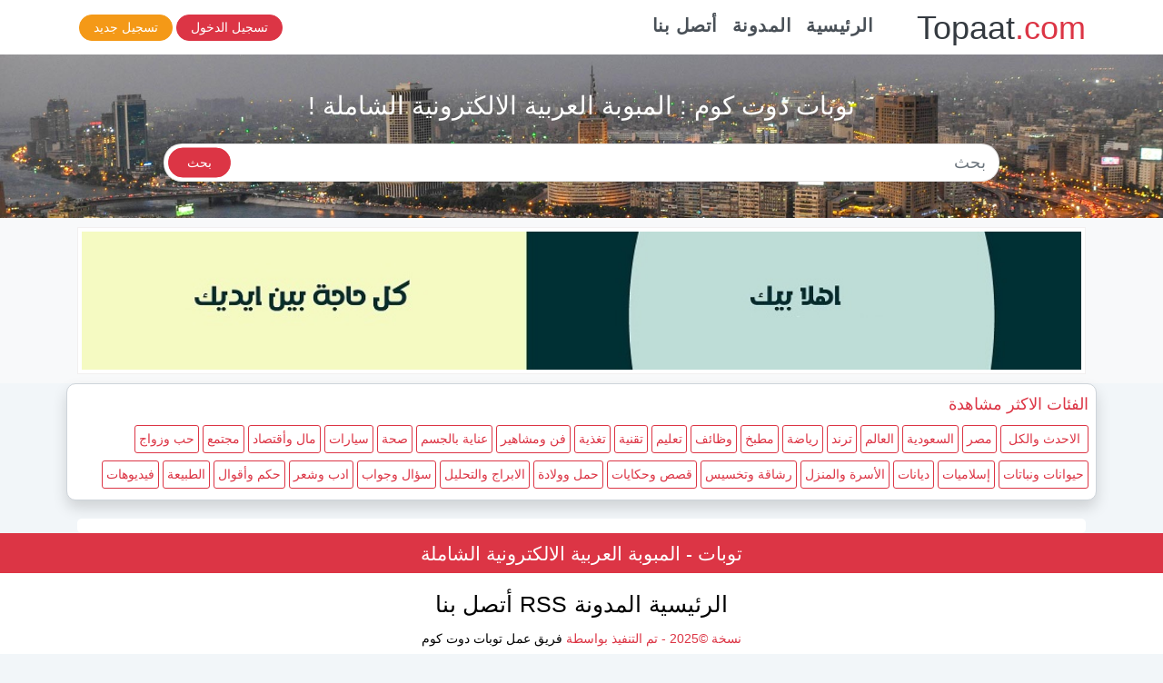

--- FILE ---
content_type: text/html; charset=UTF-8
request_url: https://topaat.com/blog.php?s=106/%D8%A7%D9%84%D9%82%D8%A7%D8%B1%D8%A7%D8%AA
body_size: 3484
content:
 


<!DOCTYPE html>
<html  dir="rtl" class="rtl"   lang="ar" >
<title> المدونة - توبات دوت كوم</title>  
    
    
    
    










 

<head>
    
<meta charset="utf-8">
<meta name="viewport" content="width=device-width, initial-scale=1, shrink-to-fit=no">    
    
    <!-- Twitter -->
<meta name="twitter:site" content="https://topaat.com/">
<meta name="twitter:creator" content="">
<meta name="twitter:card" content="summary_large_image">
<meta name="twitter:title" content="المدونة توبات دوت كوم">
<meta name="twitter:description" content="المبوبة العربية الالكترونية الشاملة !">
<meta name="twitter:image" content="https://topaat.com/dist/logo.png">
<meta name="keywords" content="المبوبة العربية الالكترونية الشاملة !">
        
    <!-- Facebook -->
<meta property="og:url" content="https://topaat.com/">
<meta property="og:title" content="المدونة توبات دوت كوم">
<meta property="og:description" content="المبوبة العربية الالكترونية الشاملة !">

<meta property="og:image" content="https://topaat.com/dist/logo.png">
<meta property="og:image:secure_url" content="https://topaat.com/dist/logo.png">
<meta property="og:image:type" content="png">
<meta property="og:image:width" content="100">
<meta property="og:image:height" content="100">

<meta name="description" content="المبوبة العربية الالكترونية الشاملة !">
<meta name="author" content="توبات دوت كوم">    
    

<link rel="icon" href="https://topaat.com/dist/logo.png">
<link rel="stylesheet" href="https://topaat.com/css/style.css">

 <link rel="stylesheet" href="https://topaat.com/css/r-mod.css">         
       
           
</head> 







































































































     
<body class="pos-relative" data-spy="scroll" data-target="#navbarMain" data-offset="2">
<div  id="divmodal"></div>   
<div class="" id="divm_adpo"></div>  

<div class="omlod modal fade "><div class="modal-dialog modal-dialog-centered " role="document"><span class="loader_1" ></span></div></div>

<div id="overlaymp" > </div> 
<script> function offmp() { $('#overlaymp').css('display','none');
$("#divmodal").empty(); $('#divmodal').html('');  } </script>   















































































































 
















































<div id="headPanel" class="headpanel" >
<div class="container" >
<div class="media col-12 pd-0 mg-0">    
<a href="index.php" class="logo"><h2 class="tx-28 tx-lg-36">  
Topaat<span>.com</span></h2></a>
<ul id="navbarMain" class="hidden-md-down nav mg-lg-x-40 tx-mont tx-uppercase tx-12 tx-spacing-1 tx-semibold" >
<li class="nav-item"><a href="https://topaat.com/index.php" class="nav-link">الرئيسية</a></li>
<li class="nav-item"><a href="https://topaat.com/blog.php" class="nav-link">المدونة</a></li>    
<li class="nav-item"><a href="https://topaat.com/contactus.php" class="nav-link">أتصل بنا</a></li>
</ul>
<div class="media-body"></div>    
<div class="d-flex align-items-center mg-x-auto" >
    
  
    
   
    
<a href="login.php?t=signin" class=" btn btn-danger pd-0 pd-y-3 pd-x-5 pd-lg-x-15 rounded-50 mg-x-2"> تسجيل الدخول </a> 
    
<a href="login.php?t=signup" class=" btn btn-warning pd-0 pd-y-3 pd-x-5 pd-lg-x-15 rounded-50 mg-x-2"> تسجيل جديد </a>    
 
    
       
<!--    
<span class="pd-x-2 hidden-md-up"></span>    
<a id="showMenu" href="" class="tx-24 tx-gray-600 hover-info hidden-lg-up "><i class="icon ion-navicon-round"></i></a>
-->    
    
</div></div></div></div>
































































     
























































<div class="col-12 pd-0 mg-0 pd-t-60 ">    
<div class="bg-primary pos-relative " style="background-image: url(https://topaat.com/dist/header.jpg); height: 180px !important; background-size: cover; background-repeat: no-repeat; background-position: top center; ">
<div class="container">
<div class="row ">
    
<style>
.search-job .form-group .form-control { display: block; width: 100%; font-size: 18px; border: 1px solid rgba(0, 0, 0, 0.1); color: rgba(0, 0, 0, 0.7) !important; background: white !important; }    
.search-job .form-group .icon { position: absolute; top: 36%; left: 20px; font-size: 16px;
-webkit-transform: translateY(-50%); 
-ms-transform: translateY(-50%); transform: translateY(-50%); color: #d9d9d9; }
</style>    
    
<div class="col-md-12 text-center mg-b-5  mg-t-50 mg-md-t-40">
<h1 class="mg-b-25 text-white tx-20 tx-md-28" style="">
 توبات دوت كوم : المبوبة العربية الالكترونية الشاملة ! </h1>
<form action="blog.php" method="get" class="search-job">
<div class="row text-center align-items-center justify-content-center">
<div class="col-11 col-md-10 mg-b-1"><div class="form-group "><div class="form-field">
<div class="icon"><button class=" btn btn-danger rounded-20 pd-5 pd-x-20" type="submit" >بحث </button></div>
<input type="text" class="form-control mg-0 pd-y-20 rounded-20" name="in" placeholder=" بحث" value="">
</div></div></div></div>
</form></div>    
    
    
    

</div></div></div>   
</div>  























































     



























































<section class="ftco-section pd-0 mg-0 bg-light text-center pd-y-10">
<div class="container text-center">
<div class="col-12 bg-white p-1 mb-0 text-center"  style="border: 1px solid #f2efef;"> 
<img src="https://topaat.com/dist/shurl.jpg" /  class="text-center" style="width:100%;">    
</div></div></section>




















































    
 
    
     

<div class="col-12 pd-0 mg-0 mg-b-20 ">
<div id="sections" class="br-holder"></div>    
<div class="container pd-0">    
<div class="col-12 pd-0 mg-0 pd-x-3"> 
    
<div class="col-12 p-2 mb-2 py-2 bd bg-white rounded-10 shadow ">       
<div class="  my-1 rounded-10 p-0  text-primary" style="font-size: 1.2em;"><h5 class=" p-0 col-12 mb-2 " >الفئات الاكثر مشاهدة</h5></div> 
    
    
<div class="col-12 row p-0 m-0 ">
    
<a class="btn btn-outline-danger pd-y-4 px-2 ml-1 my-1 " href="https://topaat.com/blog.php">الاحدث والكل</a>     
    
  
<a class="btn btn-outline-danger pd-4 ml-1 my-1   " href="https://topaat.com/blog.php?s=1&مصر">مصر</a> 
   
<a class="btn btn-outline-danger pd-4 ml-1 my-1   " href="https://topaat.com/blog.php?s=2&السعودية">السعودية</a> 
   
<a class="btn btn-outline-danger pd-4 ml-1 my-1   " href="https://topaat.com/blog.php?s=3&العالم">العالم</a> 
   
<a class="btn btn-outline-danger pd-4 ml-1 my-1   " href="https://topaat.com/blog.php?s=4&ترند">ترند</a> 
   
<a class="btn btn-outline-danger pd-4 ml-1 my-1   " href="https://topaat.com/blog.php?s=5&رياضة">رياضة</a> 
   
<a class="btn btn-outline-danger pd-4 ml-1 my-1   " href="https://topaat.com/blog.php?s=6&مطبخ">مطبخ</a> 
   
<a class="btn btn-outline-danger pd-4 ml-1 my-1   " href="https://topaat.com/blog.php?s=7&وظائف">وظائف</a> 
   
<a class="btn btn-outline-danger pd-4 ml-1 my-1   " href="https://topaat.com/blog.php?s=8&تعليم">تعليم</a> 
   
<a class="btn btn-outline-danger pd-4 ml-1 my-1   " href="https://topaat.com/blog.php?s=9&تقنية">تقنية</a> 
   
<a class="btn btn-outline-danger pd-4 ml-1 my-1   " href="https://topaat.com/blog.php?s=10&تغذية">تغذية</a> 
   
<a class="btn btn-outline-danger pd-4 ml-1 my-1   " href="https://topaat.com/blog.php?s=11&فن_ومشاهير">فن ومشاهير</a> 
   
<a class="btn btn-outline-danger pd-4 ml-1 my-1   " href="https://topaat.com/blog.php?s=12&عناية_بالجسم">عناية بالجسم</a> 
   
<a class="btn btn-outline-danger pd-4 ml-1 my-1   " href="https://topaat.com/blog.php?s=13&صحة">صحة</a> 
   
<a class="btn btn-outline-danger pd-4 ml-1 my-1   " href="https://topaat.com/blog.php?s=14&سيارات">سيارات</a> 
   
<a class="btn btn-outline-danger pd-4 ml-1 my-1   " href="https://topaat.com/blog.php?s=15&مال_وأقتصاد">مال وأقتصاد</a> 
   
<a class="btn btn-outline-danger pd-4 ml-1 my-1   " href="https://topaat.com/blog.php?s=16&مجتمع">مجتمع</a> 
   
<a class="btn btn-outline-danger pd-4 ml-1 my-1   " href="https://topaat.com/blog.php?s=17&حب_وزواج">حب وزواج</a> 
   
<a class="btn btn-outline-danger pd-4 ml-1 my-1   " href="https://topaat.com/blog.php?s=18&حيوانات_ونباتات">حيوانات ونباتات</a> 
   
<a class="btn btn-outline-danger pd-4 ml-1 my-1   " href="https://topaat.com/blog.php?s=19&إسلاميات">إسلاميات</a> 
   
<a class="btn btn-outline-danger pd-4 ml-1 my-1   " href="https://topaat.com/blog.php?s=20&ديانات">ديانات</a> 
   
<a class="btn btn-outline-danger pd-4 ml-1 my-1   " href="https://topaat.com/blog.php?s=21&الأسرة_والمنزل">الأسرة والمنزل</a> 
   
<a class="btn btn-outline-danger pd-4 ml-1 my-1   " href="https://topaat.com/blog.php?s=22&رشاقة_وتخسيس">رشاقة وتخسيس</a> 
   
<a class="btn btn-outline-danger pd-4 ml-1 my-1   " href="https://topaat.com/blog.php?s=23&قصص_وحكايات">قصص وحكايات</a> 
   
<a class="btn btn-outline-danger pd-4 ml-1 my-1   " href="https://topaat.com/blog.php?s=24&حمل_وولادة">حمل وولادة</a> 
   
<a class="btn btn-outline-danger pd-4 ml-1 my-1   " href="https://topaat.com/blog.php?s=25&الابراج_والتحليل">الابراج والتحليل</a> 
   
<a class="btn btn-outline-danger pd-4 ml-1 my-1   " href="https://topaat.com/blog.php?s=26&سؤال_وجواب">سؤال وجواب</a> 
   
<a class="btn btn-outline-danger pd-4 ml-1 my-1   " href="https://topaat.com/blog.php?s=27&ادب_وشعر">ادب وشعر</a> 
   
<a class="btn btn-outline-danger pd-4 ml-1 my-1   " href="https://topaat.com/blog.php?s=28&حكم_وأقوال">حكم وأقوال</a> 
   
<a class="btn btn-outline-danger pd-4 ml-1 my-1   " href="https://topaat.com/blog.php?s=29&الطبيعة">الطبيعة</a> 
   
<a class="btn btn-outline-danger pd-4 ml-1 my-1   " href="https://topaat.com/blog.php?s=30&فيديوهات">فيديوهات</a> 
           
</div> </div> 
                
    
</div></div></div>
    
    
  
    
 
    
<div class="container pd-0 ">  
<div class="col-12 row pd-0 mg-0 ">  
<div class="col-12 col-md-12  ftco-animate">
<div class="job-post-item p-0 mx-0 py-2 bg-white rounded-5 text-center row d-flex justify-content-center " >  
<h2 class=" p-0 m-0 oneline"><a class="small" ></a></h2>  </div> </div>       
                                        
    
    
        
</div></div>   
     
    
    
    
    
    
    
   




















































<div class="col-12 pd-0 md-0 bg-danger pd-y-10">
    
<div class=" d-flex align-items-center justify-content-center ">
<h4 style="color: #fff;">توبات - المبوبة العربية الالكترونية الشاملة</h4>
</div>

<footer class="ftco-footer ftco-bg-dark ftco-section text-right" style="border-bottom:5px solid #dc3545;    border-top: 1px solid #dc3545;background: #fff;" >
           
<div class="container"><div class="row"></div></div>         
        
        
<div class="container ">
    
<div class="row d-flex justify-content-center pd-0 mg-0 pd-y-5 mg-t-15 ">
<div class="mg-x-4"><h3 class=""><a href="https://topaat.com/index.php">الرئيسية</a></h3></div>
<div class="mg-x-4"><h3 class=""><a href="https://topaat.com/blog.php"> المدونة </a></h3></div> 
<div class="mg-x-4"><h3 class=""><a href="https://topaat.com/rss.php">RSS</a></h3></div>
<div class="mg-x-4"><h3 class=""><a href="https://topaat.com/contactus.php">أتصل بنا </a></h3></div>
</div>        

    
              
<div class="row">
<div class="col-md-12 text-center">
<p class="" style="color:#dc3545;"><!-- Link back to Colorlib can't be removed. Template is licensed under CC BY 3.0. -->
  نسخة &copy;<script>document.write(new Date().getFullYear());</script> - تم التنفيذ    بواسطة <a href="https://topaat.com/ac.php">فريق عمل توبات دوت كوم</a>
</div></div>

    

<div class="col-12 pd-5 pd-x-5  mg-b-5 text-center">
<p class="mg-b-0 tx-22 ">    
<a href="https://www.likeaat.com/u/topaat" class="mg-x-5  colorhead" alt="likeaat"><img src="https://topaat.com/dist/svg/likeaat.svg" class="ht-30 wd-30"/></a>
<a href="https://www.facebook.com/u/topaat" class=" mg-x-5  colorhead" alt="facebook"><img src="https://topaat.com/dist/svg/facebook.svg" class="ht-30 wd-30"/></a>
<a href="topaat" class=" mg-x-5  colorhead" alt="twitter"><img src="https://topaat.com/dist/svg/twitter.svg" class="ht-40 wd-40"/></a>
<a href="topaat" class=" mg-x-2  colorhead" alt="instagram"><img src="https://topaat.com/dist/svg/instagram.svg" class="ht-30 wd-30"/></a>
<a href="https://www.youtube.com/channel/UCgd_tWU4X7s10DKdgt-XDNQ" class=" mg-x-5  colorhead" alt="youtube"><img src="https://topaat.com/dist/svg/youtube.svg" class="ht-30 wd-30"/></a>
<a href="topaat" class=" mg-x-5  colorhead" alt="pinterest"><img src="https://topaat.com/dist/svg/pintrest.svg" class="ht-30 wd-30"/></a>
</p>    
</div>       
    

    
    
    
</div>
    
    
     
    
           
<div class="col-12 d-flex pd-y-10 mg-b-5 ">
<div class="pي-t-2"> <a href="https://topaat.com/policy.php"> سياسة الخصوصية </a> </div>

<div class="media-body"> </div>  
<div class=" d-flex align-items-center">
<a href="https://topaat.com/policy.php"> سياسة الاستخدام</a>
</div>
</div>   
    
</footer>
</div>





























































  
<script src="lib/jquery/jquery.min.js"></script>
<script src="lib/bootstrap/js/bootstrap.bundle.min.js"></script>
<script src="js/ams.js"></script>


 
<script>
$(document).ready(function(){
var typeposts = $("#typeposts").val();    
var lcatpost = $("#lcatpost").val();
$("#res_par").submit(); });    
</script>  
</body>
</html>

--- FILE ---
content_type: text/css
request_url: https://topaat.com/css/r-mod.css
body_size: -5
content:
@media (min-width: 991.98px) {
.suggestright{ padding-right:15px; }
.br-header-left{ margin-right:150px; }     
}

.content-post{ padding:0px; }

@media (min-width: 991.98px) {
.br-profile-page .br-profile-body { padding:15px 30px 20px 15px ; } }
.username_post{ margin-right:60px;
}

.username_page{ margin-right:90px; }
.commet_body{ margin-right:40px; }
.edit_comment{ float:left; }
.edit_post { float:left; margin-left:5px; }
.drtl{ direction: rtl; }
.nav-effect-1 .nav-link { font-size:16px; }

.bodypostmodal{ text-align:right; }

.imagepoststyle{
float:left; border:1px solid #0866C6;padding:2px;border-top-right-radius: 10px;border-bottom-right-radius: 10px; border-left:0px;padding-left:0px; margin-right:5px;   
}

.morephoto{ position:absolute; left:10px; bottom:10px; border-radius: 6px; }

.likers-group img:not(:last-child) { margin-left: -12px; }
.likers-group { margin-left: 10px; }

--- FILE ---
content_type: image/svg+xml
request_url: https://topaat.com/dist/svg/pintrest.svg
body_size: 349
content:
<?xml version="1.0" encoding="utf-8"?><!-- Uploaded to: SVG Repo, www.svgrepo.com, Generator: SVG Repo Mixer Tools -->
<svg width="800px" height="800px" viewBox="0 0 24 24" fill="none" xmlns="http://www.w3.org/2000/svg">
<path fill-rule="evenodd" clip-rule="evenodd" d="M3.5 12C3.5 7.30558 7.30558 3.5 12 3.5C16.6944 3.5 20.5 7.30558 20.5 12C20.5 16.6944 16.6944 20.5 12 20.5C10.9716 20.5 9.98587 20.3174 9.07345 19.9828C9.64822 18.4359 10.2115 16.8847 10.7517 15.3255C11.326 15.7348 12.0668 16 13 16C14.935 16 16.9749 14.7247 17.4806 12.1961C18.1155 9.02148 15.5728 6 12 6C10.4972 6 9.01887 6.6037 7.91298 7.56243C6.80483 8.52311 6 9.90687 6 11.5C6 12.2746 6.23394 13.1378 6.79149 13.7057C7.17707 14.0919 7.82087 14.0933 8.20711 13.7071C8.59019 13.324 8.59749 12.7074 8.22899 12.3155C7.44315 11.3348 8.47852 9.71907 9.22306 9.07361C9.99585 8.40366 11.0175 8 12 8C14.4272 8 15.8845 9.97852 15.5194 11.8039C15.2165 13.3183 14.065 14 13 14C12.1821 14 11.7416 13.6547 11.4599 13.208C11.6137 12.7237 11.7454 12.2838 11.8387 11.9263C12.0311 11.1886 12.1473 10.3002 11.4839 9.7474C10.9908 9.33644 10.4087 9.42759 10.0528 9.60557C9.39135 9.93629 9 10.7099 9 11.5C9 11.9414 9.06873 12.6253 9.31675 13.3315C8.67824 15.258 7.98579 17.167 7.27924 19.0696C5.00045 17.5449 3.5 14.9477 3.5 12ZM12 1.5C6.20101 1.5 1.5 6.20101 1.5 12C1.5 17.799 6.20101 22.5 12 22.5C17.799 22.5 22.5 17.799 22.5 12C22.5 6.20101 17.799 1.5 12 1.5Z" fill="#000000"/>
</svg>

--- FILE ---
content_type: application/javascript
request_url: https://topaat.com/js/ams.js
body_size: 211
content:

 'use strict';

 $(document).ready(function(){

  // This will collapsed sidebar menu on left into a mini icon menu
  $('#btnLeftMenu').on('click', function(){
    var menuText = $('.menu-item-label');

    if($('body').hasClass('collapsed-menu')) {
      $('body').removeClass('collapsed-menu');

      // show current sub menu when reverting back from collapsed menu
      $('.show-sub + .br-menu-sub').slideDown();

      $('.br-sideleft').one('transitionend', function(e) {
        menuText.removeClass('op-lg-0-force');
        menuText.removeClass('d-lg-none');
      });

    } else {
      $('body').addClass('collapsed-menu');

      // hide toggled sub menu
      $('.show-sub + .br-menu-sub').slideUp();

      menuText.addClass('op-lg-0-force');
      $('.br-sideleft').one('transitionend', function(e) {
        menuText.addClass('d-lg-none');
      });
    }
    return false;
  });




  // This will trigger only when viewed in small devices
  // #btnLeftMenuMobile element is hidden in desktop but
  // visible in mobile. When clicked the left sidebar menu
  // will appear pushing the main content.
  $('#btnLeftMenuMobile').on('click', function(){
    $('body').addClass('show-left');
    return false;
  });



  // This is the right menu icon when it's clicked, the
  // right sidebar will appear that contains the four tab menu
  $('#btnRightMenu').on('click', function(){
    $('body').addClass('show-right');
    return false;
  });



  // This will hide sidebar when it's clicked outside of it
  $(document).on('click touchstart', function(e){
    e.stopPropagation();

    // closing left sidebar
    if($('body').hasClass('show-left')) {
      var targ = $(e.target).closest('.br-sideleft').length;
      if(!targ) {
        $('body').removeClass('show-left');
      }
    }

    // closing right sidebar
    if($('body').hasClass('show-right')) {
      var targ = $(e.target).closest('.br-sideright').length;
      if(!targ) {
        $('body').removeClass('show-right');
      }
    }
  });







});





--- FILE ---
content_type: image/svg+xml
request_url: https://topaat.com/dist/svg/likeaat.svg
body_size: 97
content:
<?xml version="1.0" encoding="utf-8"?>
<!-- Uploaded to: SVG Repo, www.svgrepo.com, Generator: SVG Repo Mixer Tools -->
<svg width="800px" height="800px" viewBox="0 -0.5 1025 1025" class="icon"  version="1.1" xmlns="http://www.w3.org/2000/svg"><path d="M512.8 977.4c-26.1 0-50.1-7.3-71.5-21.7C323.5 897 0 675.3 0 400.5 0 212 153.4 58.6 341.9 58.6c60.5 0 119 15.8 170.9 45.9 51.9-30.1 110.5-45.9 170.9-45.9 188.5 0 341.9 153.4 341.9 341.9 0 274.8-323.5 496.6-441.3 555.2-21.4 14.4-45.4 21.7-71.5 21.7zM341.9 144.1c-141.4 0-256.4 115-256.4 256.4 0 117.2 80.6 225.2 148.2 295.1 86.1 89 187.5 155.2 248.1 184.8l6.1 3.7c15.1 10.8 34.6 10.8 49.7 0l6.1-3.7C604.4 850.7 705.8 784.6 791.8 695.6c67.6-69.9 148.2-177.8 148.2-295.1 0-141.4-115-256.4-256.4-256.4-52.6 0-103.2 16-146.5 46.1L512.8 207.3l-24.5-17.1c-43.2-30.2-93.9-46.1-146.4-46.1z" fill="#3688FF" /></svg>